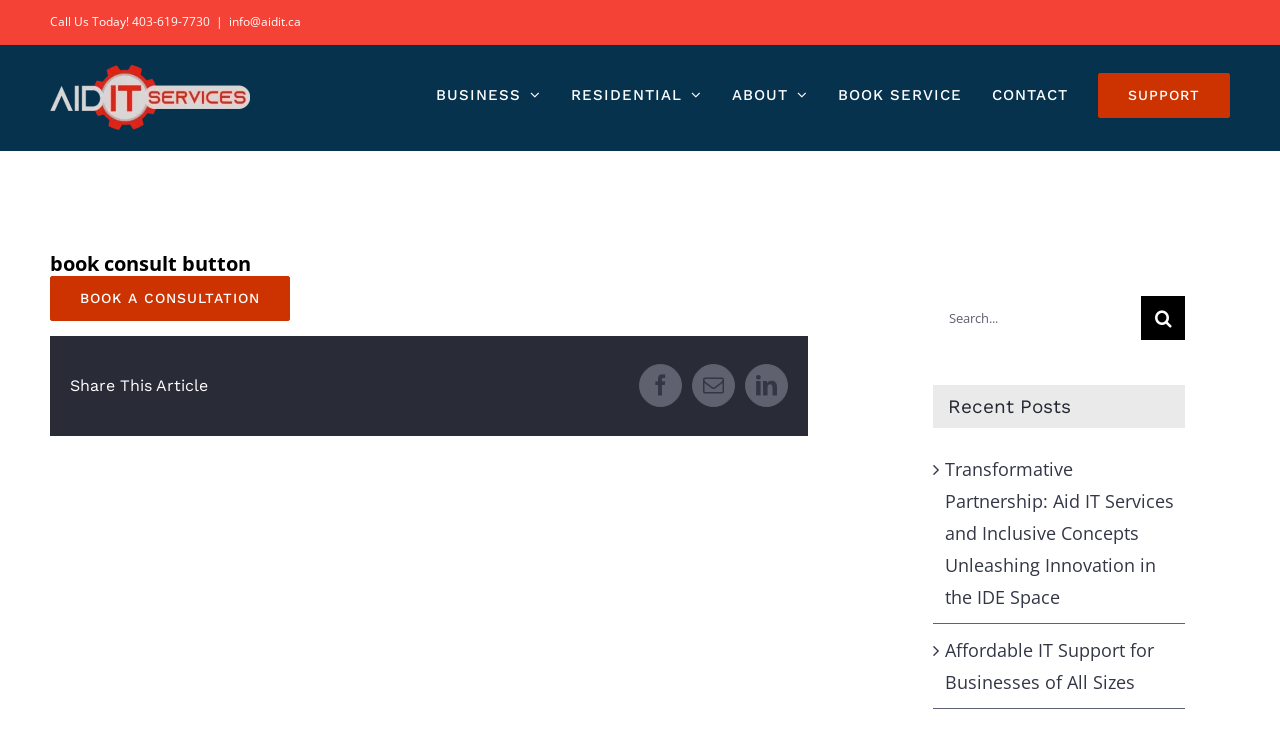

--- FILE ---
content_type: text/html; charset=UTF-8
request_url: https://aidit.ca/fusion_element/book-consult-button/
body_size: 14451
content:
<!DOCTYPE html>
<html class="avada-html-layout-wide avada-html-header-position-top" dir="ltr" lang="en-US"
	prefix="og: https://ogp.me/ns#"  prefix="og: http://ogp.me/ns# fb: http://ogp.me/ns/fb#">
<head>
<meta name="Generator" content="Drupal 8 (https://www.drupal.org)" />
<meta name="MobileOptimized" content="width" />
<meta name="HandheldFriendly" content="true" />

	<meta http-equiv="X-UA-Compatible" content="IE=edge" />
	<meta http-equiv="Content-Type" content="text/html; charset=utf-8"/>
	<meta name="viewport" content="width=device-width, initial-scale=1" />
	<title>book consult button &#8211; Aid IT Services</title>
	<style>img:is([sizes="auto" i], [sizes^="auto," i]) { contain-intrinsic-size: 3000px 1500px }</style>
	
		
		<meta name="robots" content="max-image-preview:large" />
		<link rel="canonical" href="https://aidit.ca/fusion_element/book-consult-button/" />
		
		<meta property="og:locale" content="en_US" />
		<meta property="og:site_name" content="Aid IT Services | Calgary Mobile IT and Tech Services" />
		<meta property="og:type" content="article" />
		<meta property="og:url" content="https://aidit.ca/fusion_element/book-consult-button/" />
		<meta property="article:published_time" content="2023-09-17T20:38:07+00:00" />
		<meta property="article:modified_time" content="2023-09-17T20:38:07+00:00" />
		<meta property="article:publisher" content="https://www.facebook.com/aidit.ca" />
		<meta name="twitter:card" content="summary_large_image" />
		<script type="application/ld+json" class="aioseo-schema">
			{"@context":"https:\/\/schema.org","@graph":[{"@type":"BreadcrumbList","@id":"https:\/\/aidit.ca\/fusion_element\/book-consult-button\/#breadcrumblist","itemListElement":[{"@type":"ListItem","@id":"https:\/\/aidit.ca\/#listItem","position":1,"item":{"@type":"WebPage","@id":"https:\/\/aidit.ca\/","name":"Home","description":"Aid IT provides complete IT solutions in Calgary \u2014 managed services, cybersecurity, cloud, websites, and AI support to future-proof your business.","url":"https:\/\/aidit.ca\/"},"nextItem":"https:\/\/aidit.ca\/fusion_element\/book-consult-button\/#listItem"},{"@type":"ListItem","@id":"https:\/\/aidit.ca\/fusion_element\/book-consult-button\/#listItem","position":2,"item":{"@type":"WebPage","@id":"https:\/\/aidit.ca\/fusion_element\/book-consult-button\/","name":"book consult button","url":"https:\/\/aidit.ca\/fusion_element\/book-consult-button\/"},"previousItem":"https:\/\/aidit.ca\/#listItem"}]},{"@type":"Organization","@id":"https:\/\/aidit.ca\/#organization","name":"Aid IT Services","url":"https:\/\/aidit.ca\/","logo":{"@type":"ImageObject","url":"https:\/\/aidit.ca\/storage\/2022\/01\/Asset-2.png","@id":"https:\/\/aidit.ca\/#organizationLogo","width":102,"height":33,"caption":"logo small"},"image":{"@id":"https:\/\/aidit.ca\/#organizationLogo"},"sameAs":["https:\/\/www.facebook.com\/aidit.ca"],"contactPoint":{"@type":"ContactPoint","telephone":"+14036197730","contactType":"Customer Support"}},{"@type":"Person","@id":"https:\/\/aidit.ca\/writer\/szabi\/#author","url":"https:\/\/aidit.ca\/writer\/szabi\/","name":"Sam P.","image":{"@type":"ImageObject","@id":"https:\/\/aidit.ca\/fusion_element\/book-consult-button\/#authorImage","url":"https:\/\/secure.gravatar.com\/avatar\/e0c98929c83e03703b15f280509bf70725d9c0c7c6797e3d4b7c50522158d756?s=96&d=mm&r=g","width":96,"height":96,"caption":"Sam P."}},{"@type":"WebPage","@id":"https:\/\/aidit.ca\/fusion_element\/book-consult-button\/#webpage","url":"https:\/\/aidit.ca\/fusion_element\/book-consult-button\/","inLanguage":"en-US","isPartOf":{"@id":"https:\/\/aidit.ca\/#website"},"breadcrumb":{"@id":"https:\/\/aidit.ca\/fusion_element\/book-consult-button\/#breadcrumblist"},"author":{"@id":"https:\/\/aidit.ca\/writer\/szabi\/#author"},"creator":{"@id":"https:\/\/aidit.ca\/writer\/szabi\/#author"},"datePublished":"2023-09-17T20:38:07-06:00","dateModified":"2023-09-17T20:38:07-06:00"},{"@type":"WebSite","@id":"https:\/\/aidit.ca\/#website","url":"https:\/\/aidit.ca\/","name":"Aid IT Services","alternateName":"aid-it","description":"Calgary Mobile IT and Tech Services","inLanguage":"en-US","publisher":{"@id":"https:\/\/aidit.ca\/#organization"}}]}
		</script>
		

<link rel='dns-prefetch' href='//www.googletagmanager.com' />
<link rel="alternate" type="application/rss+xml" title="Aid IT Services &raquo; Feed" href="https://aidit.ca/feed/" />
<link rel="alternate" type="application/rss+xml" title="Aid IT Services &raquo; Comments Feed" href="https://aidit.ca/comments/feed/" />
					<link rel="shortcut icon" href="https://aidit.ca/storage/2020/09/Logo_gear_IT-only.png" type="image/x-icon" />
		
		
		
				
		<meta property="og:title" content="book consult button"/>
		<meta property="og:type" content="article"/>
		<meta property="og:url" content="https://aidit.ca/fusion_element/book-consult-button/"/>
		<meta property="og:site_name" content="Aid IT Services"/>
		<meta property="og:description" content="Book A Consultation"/>

									<meta property="og:image" content="https://aidit.ca/storage/2020/09/ITSERVICES2-1-200x65.png"/>
							<script type="text/javascript">
/* <![CDATA[ */
window._wpemojiSettings = {"baseUrl":"https:\/\/s.w.org\/images\/core\/emoji\/16.0.1\/72x72\/","ext":".png","svgUrl":"https:\/\/s.w.org\/images\/core\/emoji\/16.0.1\/svg\/","svgExt":".svg","source":{"concatemoji":"https:\/\/aidit.ca\/lib\/js\/wp-emoji-release.min.js"}};
/*! This file is auto-generated */
!function(s,n){var o,i,e;function c(e){try{var t={supportTests:e,timestamp:(new Date).valueOf()};sessionStorage.setItem(o,JSON.stringify(t))}catch(e){}}function p(e,t,n){e.clearRect(0,0,e.canvas.width,e.canvas.height),e.fillText(t,0,0);var t=new Uint32Array(e.getImageData(0,0,e.canvas.width,e.canvas.height).data),a=(e.clearRect(0,0,e.canvas.width,e.canvas.height),e.fillText(n,0,0),new Uint32Array(e.getImageData(0,0,e.canvas.width,e.canvas.height).data));return t.every(function(e,t){return e===a[t]})}function u(e,t){e.clearRect(0,0,e.canvas.width,e.canvas.height),e.fillText(t,0,0);for(var n=e.getImageData(16,16,1,1),a=0;a<n.data.length;a++)if(0!==n.data[a])return!1;return!0}function f(e,t,n,a){switch(t){case"flag":return n(e,"\ud83c\udff3\ufe0f\u200d\u26a7\ufe0f","\ud83c\udff3\ufe0f\u200b\u26a7\ufe0f")?!1:!n(e,"\ud83c\udde8\ud83c\uddf6","\ud83c\udde8\u200b\ud83c\uddf6")&&!n(e,"\ud83c\udff4\udb40\udc67\udb40\udc62\udb40\udc65\udb40\udc6e\udb40\udc67\udb40\udc7f","\ud83c\udff4\u200b\udb40\udc67\u200b\udb40\udc62\u200b\udb40\udc65\u200b\udb40\udc6e\u200b\udb40\udc67\u200b\udb40\udc7f");case"emoji":return!a(e,"\ud83e\udedf")}return!1}function g(e,t,n,a){var r="undefined"!=typeof WorkerGlobalScope&&self instanceof WorkerGlobalScope?new OffscreenCanvas(300,150):s.createElement("canvas"),o=r.getContext("2d",{willReadFrequently:!0}),i=(o.textBaseline="top",o.font="600 32px Arial",{});return e.forEach(function(e){i[e]=t(o,e,n,a)}),i}function t(e){var t=s.createElement("script");t.src=e,t.defer=!0,s.head.appendChild(t)}"undefined"!=typeof Promise&&(o="wpEmojiSettingsSupports",i=["flag","emoji"],n.supports={everything:!0,everythingExceptFlag:!0},e=new Promise(function(e){s.addEventListener("DOMContentLoaded",e,{once:!0})}),new Promise(function(t){var n=function(){try{var e=JSON.parse(sessionStorage.getItem(o));if("object"==typeof e&&"number"==typeof e.timestamp&&(new Date).valueOf()<e.timestamp+604800&&"object"==typeof e.supportTests)return e.supportTests}catch(e){}return null}();if(!n){if("undefined"!=typeof Worker&&"undefined"!=typeof OffscreenCanvas&&"undefined"!=typeof URL&&URL.createObjectURL&&"undefined"!=typeof Blob)try{var e="postMessage("+g.toString()+"("+[JSON.stringify(i),f.toString(),p.toString(),u.toString()].join(",")+"));",a=new Blob([e],{type:"text/javascript"}),r=new Worker(URL.createObjectURL(a),{name:"wpTestEmojiSupports"});return void(r.onmessage=function(e){c(n=e.data),r.terminate(),t(n)})}catch(e){}c(n=g(i,f,p,u))}t(n)}).then(function(e){for(var t in e)n.supports[t]=e[t],n.supports.everything=n.supports.everything&&n.supports[t],"flag"!==t&&(n.supports.everythingExceptFlag=n.supports.everythingExceptFlag&&n.supports[t]);n.supports.everythingExceptFlag=n.supports.everythingExceptFlag&&!n.supports.flag,n.DOMReady=!1,n.readyCallback=function(){n.DOMReady=!0}}).then(function(){return e}).then(function(){var e;n.supports.everything||(n.readyCallback(),(e=n.source||{}).concatemoji?t(e.concatemoji):e.wpemoji&&e.twemoji&&(t(e.twemoji),t(e.wpemoji)))}))}((window,document),window._wpemojiSettings);
/* ]]> */
</script>
<link rel='stylesheet' id='formidable-css' href='https://aidit.ca/modules/61534cff16/css/formidableforms.css' type='text/css' media='all' />
<style id='wp-emoji-styles-inline-css' type='text/css'>

	img.wp-smiley, img.emoji {
		display: inline !important;
		border: none !important;
		box-shadow: none !important;
		height: 1em !important;
		width: 1em !important;
		margin: 0 0.07em !important;
		vertical-align: -0.1em !important;
		background: none !important;
		padding: 0 !important;
	}
</style>
<link rel='stylesheet' id='bookly-ladda.min.css-css' href='https://aidit.ca/modules/904c1d0365/frontend/resources/css/ladda.min.css' type='text/css' media='all' />
<link rel='stylesheet' id='bookly-picker.classic.css-css' href='https://aidit.ca/modules/904c1d0365/frontend/resources/css/picker.classic.css' type='text/css' media='all' />
<link rel='stylesheet' id='bookly-picker.classic.date.css-css' href='https://aidit.ca/modules/904c1d0365/frontend/resources/css/picker.classic.date.css' type='text/css' media='all' />
<link rel='stylesheet' id='bookly-intlTelInput.css-css' href='https://aidit.ca/modules/904c1d0365/frontend/resources/css/intlTelInput.css' type='text/css' media='all' />
<link rel='stylesheet' id='bookly-bookly-main.css-css' href='https://aidit.ca/modules/904c1d0365/frontend/resources/css/bookly-main.css' type='text/css' media='all' />
<link rel='stylesheet' id='bookly-customer-profile.css-css' href='https://aidit.ca/modules/d316bc715f/frontend/modules/customer_profile/resources/css/customer-profile.css' type='text/css' media='all' />
<link rel='stylesheet' id='child-style-css' href='https://aidit.ca/views/0cbe15caf4/design.css' type='text/css' media='all' />
<link rel='stylesheet' id='fusion-dynamic-css-css' href='https://aidit.ca/storage/fusion-styles/41f1099ecd052010f5d0ceaa112394bf.min.css' type='text/css' media='all' />
<script type="text/javascript" src="https://aidit.ca/lib/js/jquery/jquery.min.js" id="jquery-core-js"></script>
<script type="text/javascript" id="bookly-spin.min.js-js-extra">
/* <![CDATA[ */
var BooklyL10nGlobal = {"csrf_token":"c0c9df36b4","addons":["pro"]};
/* ]]> */
</script>
<script type="text/javascript" src="https://aidit.ca/modules/904c1d0365/frontend/resources/js/spin.min.js" id="bookly-spin.min.js-js"></script>
<script type="text/javascript" src="https://aidit.ca/modules/904c1d0365/frontend/resources/js/ladda.min.js" id="bookly-ladda.min.js-js"></script>
<script type="text/javascript" src="https://aidit.ca/modules/904c1d0365/frontend/resources/js/hammer.min.js" id="bookly-hammer.min.js-js"></script>
<script type="text/javascript" src="https://aidit.ca/modules/904c1d0365/frontend/resources/js/jquery.hammer.min.js" id="bookly-jquery.hammer.min.js-js"></script>
<script type="text/javascript" src="https://aidit.ca/modules/904c1d0365/frontend/resources/js/picker.js" id="bookly-picker.js-js"></script>
<script type="text/javascript" src="https://aidit.ca/modules/904c1d0365/frontend/resources/js/picker.date.js" id="bookly-picker.date.js-js"></script>
<script type="text/javascript" id="bookly-bookly.min.js-js-extra">
/* <![CDATA[ */
var BooklyL10n = {"ajaxurl":"https:\/\/aidit.ca\/wp-admin\/admin-ajax.php","csrf_token":"c0c9df36b4","today":"Today","months":["January","February","March","April","May","June","July","August","September","October","November","December"],"days":["Sunday","Monday","Tuesday","Wednesday","Thursday","Friday","Saturday"],"daysShort":["Sun","Mon","Tue","Wed","Thu","Fri","Sat"],"monthsShort":["Jan","Feb","Mar","Apr","May","Jun","Jul","Aug","Sep","Oct","Nov","Dec"],"nextMonth":"Next month","prevMonth":"Previous month","show_more":"Show more"};
/* ]]> */
</script>
<script type="text/javascript" src="https://aidit.ca/modules/904c1d0365/frontend/resources/js/bookly.min.js" id="bookly-bookly.min.js-js"></script>
<script type="text/javascript" src="https://aidit.ca/modules/904c1d0365/frontend/resources/js/intlTelInput.min.js" id="bookly-intlTelInput.min.js-js"></script>
<script type="text/javascript" id="bookly-customer-profile.js-js-extra">
/* <![CDATA[ */
var BooklyCustomerProfileL10n = {"csrf_token":"c0c9df36b4","show_more":"Show more"};
/* ]]> */
</script>
<script type="text/javascript" src="https://aidit.ca/modules/d316bc715f/frontend/modules/customer_profile/resources/js/customer-profile.js" id="bookly-customer-profile.js-js"></script>




<script type="text/javascript" src="https://www.googletagmanager.com/gtag/js?id=G-2NFQE9QPER" id="google_gtagjs-js" async></script>
<script type="text/javascript" id="google_gtagjs-js-after">
/* <![CDATA[ */
window.dataLayer = window.dataLayer || [];function gtag(){dataLayer.push(arguments);}
gtag("set","linker",{"domains":["aidit.ca"]});
gtag("js", new Date());
gtag("set", "developer_id.dZTNiMT", true);
gtag("config", "G-2NFQE9QPER");
 window._googlesitekit = window._googlesitekit || {}; window._googlesitekit.throttledEvents = []; window._googlesitekit.gtagEvent = (name, data) => { var key = JSON.stringify( { name, data } ); if ( !! window._googlesitekit.throttledEvents[ key ] ) { return; } window._googlesitekit.throttledEvents[ key ] = true; setTimeout( () => { delete window._googlesitekit.throttledEvents[ key ]; }, 5 ); gtag( "event", name, { ...data, event_source: "site-kit" } ); } 
/* ]]> */
</script>



<script async src="https://www.googletagmanager.com/gtag/js?id=UA-150937476-1"></script>
<script>
  window.dataLayer = window.dataLayer || [];
  function gtag(){dataLayer.push(arguments);}
  gtag('js', new Date());

  gtag('config', 'UA-150937476-1');
</script>

<script async src="https://www.googletagmanager.com/gtag/js?id=AW-694611906"></script>
<script>
  window.dataLayer = window.dataLayer || [];
  function gtag(){dataLayer.push(arguments);}
  gtag('js', new Date());

  gtag('config', 'AW-694611906');
</script><script type="text/javascript">document.documentElement.className += " js";</script>
<style type="text/css" id="css-fb-visibility">@media screen and (max-width: 640px){.fusion-no-small-visibility{display:none !important;}body .sm-text-align-center{text-align:center !important;}body .sm-text-align-left{text-align:left !important;}body .sm-text-align-right{text-align:right !important;}body .sm-flex-align-center{justify-content:center !important;}body .sm-flex-align-flex-start{justify-content:flex-start !important;}body .sm-flex-align-flex-end{justify-content:flex-end !important;}body .sm-mx-auto{margin-left:auto !important;margin-right:auto !important;}body .sm-ml-auto{margin-left:auto !important;}body .sm-mr-auto{margin-right:auto !important;}body .fusion-absolute-position-small{position:absolute;top:auto;width:100%;}.awb-sticky.awb-sticky-small{ position: sticky; top: var(--awb-sticky-offset,0); }}@media screen and (min-width: 641px) and (max-width: 1000px){.fusion-no-medium-visibility{display:none !important;}body .md-text-align-center{text-align:center !important;}body .md-text-align-left{text-align:left !important;}body .md-text-align-right{text-align:right !important;}body .md-flex-align-center{justify-content:center !important;}body .md-flex-align-flex-start{justify-content:flex-start !important;}body .md-flex-align-flex-end{justify-content:flex-end !important;}body .md-mx-auto{margin-left:auto !important;margin-right:auto !important;}body .md-ml-auto{margin-left:auto !important;}body .md-mr-auto{margin-right:auto !important;}body .fusion-absolute-position-medium{position:absolute;top:auto;width:100%;}.awb-sticky.awb-sticky-medium{ position: sticky; top: var(--awb-sticky-offset,0); }}@media screen and (min-width: 1001px){.fusion-no-large-visibility{display:none !important;}body .lg-text-align-center{text-align:center !important;}body .lg-text-align-left{text-align:left !important;}body .lg-text-align-right{text-align:right !important;}body .lg-flex-align-center{justify-content:center !important;}body .lg-flex-align-flex-start{justify-content:flex-start !important;}body .lg-flex-align-flex-end{justify-content:flex-end !important;}body .lg-mx-auto{margin-left:auto !important;margin-right:auto !important;}body .lg-ml-auto{margin-left:auto !important;}body .lg-mr-auto{margin-right:auto !important;}body .fusion-absolute-position-large{position:absolute;top:auto;width:100%;}.awb-sticky.awb-sticky-large{ position: sticky; top: var(--awb-sticky-offset,0); }}</style>		<script type="text/javascript">
			var doc = document.documentElement;
			doc.setAttribute( 'data-useragent', navigator.userAgent );
		</script>
		
	</head>

<body class="wp-singular fusion_element-template-default single single-fusion_element postid-26616 wp-theme-Avada wp-child-theme-Avada-Child-Theme has-sidebar fusion-image-hovers fusion-pagination-sizing fusion-button_type-flat fusion-button_span-yes fusion-button_gradient-linear avada-image-rollover-circle-yes avada-image-rollover-yes avada-image-rollover-direction-fade fusion-body ltr fusion-sticky-header no-mobile-slidingbar fusion-disable-outline fusion-sub-menu-fade mobile-logo-pos-left layout-wide-mode avada-has-boxed-modal-shadow-none layout-scroll-offset-full avada-has-zero-margin-offset-top fusion-top-header menu-text-align-center mobile-menu-design-modern fusion-show-pagination-text fusion-header-layout-v3 avada-responsive avada-footer-fx-none avada-menu-highlight-style-textcolor fusion-search-form-classic fusion-main-menu-search-dropdown fusion-avatar-square avada-sticky-shrinkage avada-dropdown-styles avada-blog-layout-medium avada-blog-archive-layout-medium alternate avada-header-shadow-no avada-menu-icon-position-left avada-has-megamenu-shadow fusion-has-main-nav-icon-circle avada-has-pagetitle-bg-full avada-has-100-footer avada-has-breadcrumb-mobile-hidden avada-has-titlebar-hide avada-header-border-color-full-transparent avada-has-transparent-timeline_color avada-has-pagination-padding avada-flyout-menu-direction-fade avada-ec-views-v1" data-awb-post-id="26616">
	<script defer src='https://static.cloudflareinsights.com/beacon.min.js' data-cf-beacon='{"token": "96ef302025174ecd9494ea28f79202c9"}'></script>	<a class="skip-link screen-reader-text" href="#content">Skip to content</a>

	<div id="boxed-wrapper">
		
		<div id="wrapper" class="fusion-wrapper">
			<div id="home" style="position:relative;top:-1px;"></div>
							
					
			<header class="fusion-header-wrapper">
				<div class="fusion-header-v3 fusion-logo-alignment fusion-logo-left fusion-sticky-menu-1 fusion-sticky-logo- fusion-mobile-logo-1  fusion-mobile-menu-design-modern">
					
<div class="fusion-secondary-header">
	<div class="fusion-row">
					<div class="fusion-alignleft">
				<div class="fusion-contact-info"><span class="fusion-contact-info-phone-number">Call Us Today! <a href='tel://+14036197730'>403-619-7730</a></span><span class="fusion-header-separator">|</span><span class="fusion-contact-info-email-address"><a href="/cdn-cgi/l/email-protection#147d32372525242f727b323722202f7532372524212f32372524242f7d603a32372d2d2f75">i&#110;fo&#64;a&#105;&#100;it.&#99;a</a></span></div>			</div>
					</div>
</div>
<div class="fusion-header-sticky-height"></div>
<div class="fusion-header">
	<div class="fusion-row">
					<div class="fusion-logo" data-margin-top="20px" data-margin-bottom="20px" data-margin-left="0px" data-margin-right="0px">
			<a class="fusion-logo-link"  href="https://aidit.ca/" >

						
			<img src="https://aidit.ca/storage/2020/09/ITSERVICES2-1-200x65.png" srcset="https://aidit.ca/storage/2020/09/ITSERVICES2-1-200x65.png 1x, https://aidit.ca/storage/2020/09/ITSERVICES2-1.png 2x" width="200" height="65" style="max-height:65px;height:auto;" alt="Aid IT Services Logo" data-retina_logo_url="https://aidit.ca/storage/2020/09/ITSERVICES2-1.png" class="fusion-standard-logo" />

											
				<img src="https://aidit.ca/storage/2020/09/Logo_CC2019-new-27-200x120.png" srcset="https://aidit.ca/storage/2020/09/Logo_CC2019-new-27-200x120.png 1x, https://aidit.ca/storage/2020/09/ITSERVICES2-1-300x97.png 2x" width="200" height="120" style="max-height:120px;height:auto;" alt="Aid IT Services Logo" data-retina_logo_url="https://aidit.ca/storage/2020/09/ITSERVICES2-1-300x97.png" class="fusion-mobile-logo" />
			
					</a>
		</div>		<nav class="fusion-main-menu" aria-label="Main Menu"><ul id="menu-aid-it-main-menu" class="fusion-menu"><li  id="menu-item-25573"  class="menu-item menu-item-type-post_type menu-item-object-page menu-item-has-children menu-item-25573 fusion-dropdown-menu"  data-item-id="25573"><a  href="https://aidit.ca/business-it-solutions/" class="fusion-textcolor-highlight"><span class="menu-text">BUSINESS</span> <span class="fusion-caret"><i class="fusion-dropdown-indicator" aria-hidden="true"></i></span></a><ul class="sub-menu"><li  id="menu-item-26107"  class="menu-item menu-item-type-post_type menu-item-object-page menu-item-26107 fusion-dropdown-submenu" ><a  href="https://aidit.ca/business-it-solutions/managed-it/" class="fusion-textcolor-highlight"><span>Managed IT Services</span></a></li><li  id="menu-item-26105"  class="menu-item menu-item-type-post_type menu-item-object-page menu-item-26105 fusion-dropdown-submenu" ><a  href="https://aidit.ca/business-it-solutions/it-services/" class="fusion-textcolor-highlight"><span>IT Services</span></a></li><li  id="menu-item-26106"  class="menu-item menu-item-type-post_type menu-item-object-page menu-item-26106 fusion-dropdown-submenu" ><a  href="https://aidit.ca/business-it-solutions/it-support/" class="fusion-textcolor-highlight"><span>IT Support</span></a></li><li  id="menu-item-26104"  class="menu-item menu-item-type-post_type menu-item-object-page menu-item-26104 fusion-dropdown-submenu" ><a  href="https://aidit.ca/business-it-solutions/it-procurement/" class="fusion-textcolor-highlight"><span>IT Procurement</span></a></li><li  id="menu-item-26103"  class="menu-item menu-item-type-post_type menu-item-object-page menu-item-26103 fusion-dropdown-submenu" ><a  href="https://aidit.ca/business-it-solutions/it-hardware-installations/" class="fusion-textcolor-highlight"><span>IT Hardware Intsallations</span></a></li><li  id="menu-item-26108"  class="menu-item menu-item-type-post_type menu-item-object-page menu-item-26108 fusion-dropdown-submenu" ><a  href="https://aidit.ca/business-it-solutions/network-install/" class="fusion-textcolor-highlight"><span>Network Installation</span></a></li><li  id="menu-item-26101"  class="menu-item menu-item-type-post_type menu-item-object-page menu-item-26101 fusion-dropdown-submenu" ><a  href="https://aidit.ca/business-it-solutions/data-destruction/" class="fusion-textcolor-highlight"><span>Data Destruction</span></a></li><li  id="menu-item-26100"  class="menu-item menu-item-type-post_type menu-item-object-page menu-item-26100 fusion-dropdown-submenu" ><a  href="https://aidit.ca/business-it-solutions/cybersecurity/" class="fusion-textcolor-highlight"><span>Cybersecurity Solutions</span></a></li><li  id="menu-item-25571"  class="menu-item menu-item-type-post_type menu-item-object-page menu-item-25571 fusion-dropdown-submenu" ><a  href="https://aidit.ca/business-it-solutions/webdesign/" class="fusion-textcolor-highlight"><span>Web Services</span></a></li><li  id="menu-item-26133"  class="menu-item menu-item-type-post_type menu-item-object-page menu-item-26133 fusion-dropdown-submenu" ><a  href="https://aidit.ca/business-it-solutions/office-365/" class="fusion-textcolor-highlight"><span>Office 365 Support</span></a></li><li  id="menu-item-26255"  class="menu-item menu-item-type-post_type menu-item-object-page menu-item-26255 fusion-dropdown-submenu" ><a  href="https://aidit.ca/business-it-solutions/email-migration/" class="fusion-textcolor-highlight"><span>Email Migration Services</span></a></li></ul></li><li  id="menu-item-26109"  class="menu-item menu-item-type-post_type menu-item-object-page menu-item-has-children menu-item-26109 fusion-dropdown-menu"  data-item-id="26109"><a  href="https://aidit.ca/residential-services/" class="fusion-textcolor-highlight"><span class="menu-text">RESIDENTIAL</span> <span class="fusion-caret"><i class="fusion-dropdown-indicator" aria-hidden="true"></i></span></a><ul class="sub-menu"><li  id="menu-item-26110"  class="menu-item menu-item-type-post_type menu-item-object-page menu-item-26110 fusion-dropdown-submenu" ><a  href="https://aidit.ca/residential-services/computer-device-setup/" class="fusion-textcolor-highlight"><span>Computer &#038; Device Setup</span></a></li><li  id="menu-item-26120"  class="menu-item menu-item-type-post_type menu-item-object-page menu-item-26120 fusion-dropdown-submenu" ><a  href="https://aidit.ca/residential-services/software-support/" class="fusion-textcolor-highlight"><span>Software Support</span></a></li><li  id="menu-item-26111"  class="menu-item menu-item-type-post_type menu-item-object-page menu-item-26111 fusion-dropdown-submenu" ><a  href="https://aidit.ca/residential-services/computer-repair/" class="fusion-textcolor-highlight"><span>Computer Repair</span></a></li><li  id="menu-item-26122"  class="menu-item menu-item-type-post_type menu-item-object-page menu-item-26122 fusion-dropdown-submenu" ><a  href="https://aidit.ca/residential-services/virus-malware-removal/" class="fusion-textcolor-highlight"><span>Virus &#038; Malware Removal</span></a></li><li  id="menu-item-26117"  class="menu-item menu-item-type-post_type menu-item-object-page menu-item-26117 fusion-dropdown-submenu" ><a  href="https://aidit.ca/residential-services/mac-repair/" class="fusion-textcolor-highlight"><span>Mac Repair</span></a></li><li  id="menu-item-26118"  class="menu-item menu-item-type-post_type menu-item-object-page menu-item-26118 fusion-dropdown-submenu" ><a  href="https://aidit.ca/residential-services/printer-repair/" class="fusion-textcolor-highlight"><span>Printer Repair</span></a></li><li  id="menu-item-26113"  class="menu-item menu-item-type-post_type menu-item-object-page menu-item-26113 fusion-dropdown-submenu" ><a  href="https://aidit.ca/residential-services/computer-upgrades/" class="fusion-textcolor-highlight"><span>Computer Upgrades</span></a></li><li  id="menu-item-26123"  class="menu-item menu-item-type-post_type menu-item-object-page menu-item-26123 fusion-dropdown-submenu" ><a  href="https://aidit.ca/residential-services/wireless-networking/" class="fusion-textcolor-highlight"><span>Wireless Networking</span></a></li><li  id="menu-item-26112"  class="menu-item menu-item-type-post_type menu-item-object-page menu-item-26112 fusion-dropdown-submenu" ><a  href="https://aidit.ca/residential-services/computer-security/" class="fusion-textcolor-highlight"><span>Computer Security</span></a></li><li  id="menu-item-26114"  class="menu-item menu-item-type-post_type menu-item-object-page menu-item-26114 fusion-dropdown-submenu" ><a  href="https://aidit.ca/residential-services/data-backup-transfer/" class="fusion-textcolor-highlight"><span>Data Backup &#038; Transfer</span></a></li><li  id="menu-item-26115"  class="menu-item menu-item-type-post_type menu-item-object-page menu-item-26115 fusion-dropdown-submenu" ><a  href="https://aidit.ca/residential-services/email-social-support/" class="fusion-textcolor-highlight"><span>Email &#038; Social Support</span></a></li><li  id="menu-item-26121"  class="menu-item menu-item-type-post_type menu-item-object-page menu-item-26121 fusion-dropdown-submenu" ><a  href="https://aidit.ca/residential-services/tablet-smatphone-support/" class="fusion-textcolor-highlight"><span>Tablet &#038; Smartphone Support</span></a></li><li  id="menu-item-26116"  class="menu-item menu-item-type-post_type menu-item-object-page menu-item-26116 fusion-dropdown-submenu" ><a  href="https://aidit.ca/residential-services/home-entertainment-support/" class="fusion-textcolor-highlight"><span>Home Entertainment Support</span></a></li><li  id="menu-item-26119"  class="menu-item menu-item-type-post_type menu-item-object-page menu-item-26119 fusion-dropdown-submenu" ><a  href="https://aidit.ca/residential-services/smart-home-support/" class="fusion-textcolor-highlight"><span>Smart Home Support</span></a></li></ul></li><li  id="menu-item-19"  class="menu-item menu-item-type-post_type menu-item-object-page menu-item-has-children menu-item-19 fusion-dropdown-menu"  data-item-id="19"><a  href="https://aidit.ca/about/" class="fusion-textcolor-highlight"><span class="menu-text">ABOUT</span> <span class="fusion-caret"><i class="fusion-dropdown-indicator" aria-hidden="true"></i></span></a><ul class="sub-menu"><li  id="menu-item-17648"  class="menu-item menu-item-type-custom menu-item-object-custom menu-item-17648 fusion-dropdown-submenu" ><a  href="https://aidit.ca/about/#testimonials" class="fusion-textcolor-highlight"><span>TESTIMONIALS</span></a></li><li  id="menu-item-25687"  class="menu-item menu-item-type-post_type menu-item-object-page current_page_parent menu-item-25687 fusion-dropdown-submenu" ><a  href="https://aidit.ca/blog/" class="fusion-textcolor-highlight"><span>NEWS</span></a></li></ul></li><li  id="menu-item-2021"  class="menu-item menu-item-type-custom menu-item-object-custom menu-item-2021"  data-item-id="2021"><a  href="https://aidit.ca/booking" class="fusion-textcolor-highlight"><span class="menu-text">BOOK SERVICE</span></a></li><li  id="menu-item-21"  class="menu-item menu-item-type-post_type menu-item-object-page menu-item-21"  data-item-id="21"><a  href="https://aidit.ca/contact/" class="fusion-textcolor-highlight"><span class="menu-text">CONTACT</span></a></li><li  id="menu-item-26688"  class="menu-item menu-item-type-post_type menu-item-object-page menu-item-26688 fusion-menu-item-button"  data-item-id="26688"><a  href="https://aidit.ca/support/" class="fusion-textcolor-highlight"><span class="menu-text fusion-button button-default button-large">SUPPORT</span></a></li></ul></nav><nav class="fusion-main-menu fusion-sticky-menu" aria-label="Main Menu Sticky"><ul id="menu-aid-it-main-menu-1" class="fusion-menu"><li   class="menu-item menu-item-type-post_type menu-item-object-page menu-item-has-children menu-item-25573 fusion-dropdown-menu"  data-item-id="25573"><a  href="https://aidit.ca/business-it-solutions/" class="fusion-textcolor-highlight"><span class="menu-text">BUSINESS</span> <span class="fusion-caret"><i class="fusion-dropdown-indicator" aria-hidden="true"></i></span></a><ul class="sub-menu"><li   class="menu-item menu-item-type-post_type menu-item-object-page menu-item-26107 fusion-dropdown-submenu" ><a  href="https://aidit.ca/business-it-solutions/managed-it/" class="fusion-textcolor-highlight"><span>Managed IT Services</span></a></li><li   class="menu-item menu-item-type-post_type menu-item-object-page menu-item-26105 fusion-dropdown-submenu" ><a  href="https://aidit.ca/business-it-solutions/it-services/" class="fusion-textcolor-highlight"><span>IT Services</span></a></li><li   class="menu-item menu-item-type-post_type menu-item-object-page menu-item-26106 fusion-dropdown-submenu" ><a  href="https://aidit.ca/business-it-solutions/it-support/" class="fusion-textcolor-highlight"><span>IT Support</span></a></li><li   class="menu-item menu-item-type-post_type menu-item-object-page menu-item-26104 fusion-dropdown-submenu" ><a  href="https://aidit.ca/business-it-solutions/it-procurement/" class="fusion-textcolor-highlight"><span>IT Procurement</span></a></li><li   class="menu-item menu-item-type-post_type menu-item-object-page menu-item-26103 fusion-dropdown-submenu" ><a  href="https://aidit.ca/business-it-solutions/it-hardware-installations/" class="fusion-textcolor-highlight"><span>IT Hardware Intsallations</span></a></li><li   class="menu-item menu-item-type-post_type menu-item-object-page menu-item-26108 fusion-dropdown-submenu" ><a  href="https://aidit.ca/business-it-solutions/network-install/" class="fusion-textcolor-highlight"><span>Network Installation</span></a></li><li   class="menu-item menu-item-type-post_type menu-item-object-page menu-item-26101 fusion-dropdown-submenu" ><a  href="https://aidit.ca/business-it-solutions/data-destruction/" class="fusion-textcolor-highlight"><span>Data Destruction</span></a></li><li   class="menu-item menu-item-type-post_type menu-item-object-page menu-item-26100 fusion-dropdown-submenu" ><a  href="https://aidit.ca/business-it-solutions/cybersecurity/" class="fusion-textcolor-highlight"><span>Cybersecurity Solutions</span></a></li><li   class="menu-item menu-item-type-post_type menu-item-object-page menu-item-25571 fusion-dropdown-submenu" ><a  href="https://aidit.ca/business-it-solutions/webdesign/" class="fusion-textcolor-highlight"><span>Web Services</span></a></li><li   class="menu-item menu-item-type-post_type menu-item-object-page menu-item-26133 fusion-dropdown-submenu" ><a  href="https://aidit.ca/business-it-solutions/office-365/" class="fusion-textcolor-highlight"><span>Office 365 Support</span></a></li><li   class="menu-item menu-item-type-post_type menu-item-object-page menu-item-26255 fusion-dropdown-submenu" ><a  href="https://aidit.ca/business-it-solutions/email-migration/" class="fusion-textcolor-highlight"><span>Email Migration Services</span></a></li></ul></li><li   class="menu-item menu-item-type-post_type menu-item-object-page menu-item-has-children menu-item-26109 fusion-dropdown-menu"  data-item-id="26109"><a  href="https://aidit.ca/residential-services/" class="fusion-textcolor-highlight"><span class="menu-text">RESIDENTIAL</span> <span class="fusion-caret"><i class="fusion-dropdown-indicator" aria-hidden="true"></i></span></a><ul class="sub-menu"><li   class="menu-item menu-item-type-post_type menu-item-object-page menu-item-26110 fusion-dropdown-submenu" ><a  href="https://aidit.ca/residential-services/computer-device-setup/" class="fusion-textcolor-highlight"><span>Computer &#038; Device Setup</span></a></li><li   class="menu-item menu-item-type-post_type menu-item-object-page menu-item-26120 fusion-dropdown-submenu" ><a  href="https://aidit.ca/residential-services/software-support/" class="fusion-textcolor-highlight"><span>Software Support</span></a></li><li   class="menu-item menu-item-type-post_type menu-item-object-page menu-item-26111 fusion-dropdown-submenu" ><a  href="https://aidit.ca/residential-services/computer-repair/" class="fusion-textcolor-highlight"><span>Computer Repair</span></a></li><li   class="menu-item menu-item-type-post_type menu-item-object-page menu-item-26122 fusion-dropdown-submenu" ><a  href="https://aidit.ca/residential-services/virus-malware-removal/" class="fusion-textcolor-highlight"><span>Virus &#038; Malware Removal</span></a></li><li   class="menu-item menu-item-type-post_type menu-item-object-page menu-item-26117 fusion-dropdown-submenu" ><a  href="https://aidit.ca/residential-services/mac-repair/" class="fusion-textcolor-highlight"><span>Mac Repair</span></a></li><li   class="menu-item menu-item-type-post_type menu-item-object-page menu-item-26118 fusion-dropdown-submenu" ><a  href="https://aidit.ca/residential-services/printer-repair/" class="fusion-textcolor-highlight"><span>Printer Repair</span></a></li><li   class="menu-item menu-item-type-post_type menu-item-object-page menu-item-26113 fusion-dropdown-submenu" ><a  href="https://aidit.ca/residential-services/computer-upgrades/" class="fusion-textcolor-highlight"><span>Computer Upgrades</span></a></li><li   class="menu-item menu-item-type-post_type menu-item-object-page menu-item-26123 fusion-dropdown-submenu" ><a  href="https://aidit.ca/residential-services/wireless-networking/" class="fusion-textcolor-highlight"><span>Wireless Networking</span></a></li><li   class="menu-item menu-item-type-post_type menu-item-object-page menu-item-26112 fusion-dropdown-submenu" ><a  href="https://aidit.ca/residential-services/computer-security/" class="fusion-textcolor-highlight"><span>Computer Security</span></a></li><li   class="menu-item menu-item-type-post_type menu-item-object-page menu-item-26114 fusion-dropdown-submenu" ><a  href="https://aidit.ca/residential-services/data-backup-transfer/" class="fusion-textcolor-highlight"><span>Data Backup &#038; Transfer</span></a></li><li   class="menu-item menu-item-type-post_type menu-item-object-page menu-item-26115 fusion-dropdown-submenu" ><a  href="https://aidit.ca/residential-services/email-social-support/" class="fusion-textcolor-highlight"><span>Email &#038; Social Support</span></a></li><li   class="menu-item menu-item-type-post_type menu-item-object-page menu-item-26121 fusion-dropdown-submenu" ><a  href="https://aidit.ca/residential-services/tablet-smatphone-support/" class="fusion-textcolor-highlight"><span>Tablet &#038; Smartphone Support</span></a></li><li   class="menu-item menu-item-type-post_type menu-item-object-page menu-item-26116 fusion-dropdown-submenu" ><a  href="https://aidit.ca/residential-services/home-entertainment-support/" class="fusion-textcolor-highlight"><span>Home Entertainment Support</span></a></li><li   class="menu-item menu-item-type-post_type menu-item-object-page menu-item-26119 fusion-dropdown-submenu" ><a  href="https://aidit.ca/residential-services/smart-home-support/" class="fusion-textcolor-highlight"><span>Smart Home Support</span></a></li></ul></li><li   class="menu-item menu-item-type-post_type menu-item-object-page menu-item-has-children menu-item-19 fusion-dropdown-menu"  data-item-id="19"><a  href="https://aidit.ca/about/" class="fusion-textcolor-highlight"><span class="menu-text">ABOUT</span> <span class="fusion-caret"><i class="fusion-dropdown-indicator" aria-hidden="true"></i></span></a><ul class="sub-menu"><li   class="menu-item menu-item-type-custom menu-item-object-custom menu-item-17648 fusion-dropdown-submenu" ><a  href="https://aidit.ca/about/#testimonials" class="fusion-textcolor-highlight"><span>TESTIMONIALS</span></a></li><li   class="menu-item menu-item-type-post_type menu-item-object-page current_page_parent menu-item-25687 fusion-dropdown-submenu" ><a  href="https://aidit.ca/blog/" class="fusion-textcolor-highlight"><span>NEWS</span></a></li></ul></li><li   class="menu-item menu-item-type-custom menu-item-object-custom menu-item-2021"  data-item-id="2021"><a  href="https://aidit.ca/booking" class="fusion-textcolor-highlight"><span class="menu-text">BOOK SERVICE</span></a></li><li   class="menu-item menu-item-type-post_type menu-item-object-page menu-item-21"  data-item-id="21"><a  href="https://aidit.ca/contact/" class="fusion-textcolor-highlight"><span class="menu-text">CONTACT</span></a></li><li   class="menu-item menu-item-type-post_type menu-item-object-page menu-item-26688 fusion-menu-item-button"  data-item-id="26688"><a  href="https://aidit.ca/support/" class="fusion-textcolor-highlight"><span class="menu-text fusion-button button-default button-large">SUPPORT</span></a></li></ul></nav><div class="fusion-mobile-navigation"><ul id="menu-aid-it-main-menu-2" class="fusion-mobile-menu"><li   class="menu-item menu-item-type-post_type menu-item-object-page menu-item-has-children menu-item-25573 fusion-dropdown-menu"  data-item-id="25573"><a  href="https://aidit.ca/business-it-solutions/" class="fusion-textcolor-highlight"><span class="menu-text">BUSINESS</span> <span class="fusion-caret"><i class="fusion-dropdown-indicator" aria-hidden="true"></i></span></a><ul class="sub-menu"><li   class="menu-item menu-item-type-post_type menu-item-object-page menu-item-26107 fusion-dropdown-submenu" ><a  href="https://aidit.ca/business-it-solutions/managed-it/" class="fusion-textcolor-highlight"><span>Managed IT Services</span></a></li><li   class="menu-item menu-item-type-post_type menu-item-object-page menu-item-26105 fusion-dropdown-submenu" ><a  href="https://aidit.ca/business-it-solutions/it-services/" class="fusion-textcolor-highlight"><span>IT Services</span></a></li><li   class="menu-item menu-item-type-post_type menu-item-object-page menu-item-26106 fusion-dropdown-submenu" ><a  href="https://aidit.ca/business-it-solutions/it-support/" class="fusion-textcolor-highlight"><span>IT Support</span></a></li><li   class="menu-item menu-item-type-post_type menu-item-object-page menu-item-26104 fusion-dropdown-submenu" ><a  href="https://aidit.ca/business-it-solutions/it-procurement/" class="fusion-textcolor-highlight"><span>IT Procurement</span></a></li><li   class="menu-item menu-item-type-post_type menu-item-object-page menu-item-26103 fusion-dropdown-submenu" ><a  href="https://aidit.ca/business-it-solutions/it-hardware-installations/" class="fusion-textcolor-highlight"><span>IT Hardware Intsallations</span></a></li><li   class="menu-item menu-item-type-post_type menu-item-object-page menu-item-26108 fusion-dropdown-submenu" ><a  href="https://aidit.ca/business-it-solutions/network-install/" class="fusion-textcolor-highlight"><span>Network Installation</span></a></li><li   class="menu-item menu-item-type-post_type menu-item-object-page menu-item-26101 fusion-dropdown-submenu" ><a  href="https://aidit.ca/business-it-solutions/data-destruction/" class="fusion-textcolor-highlight"><span>Data Destruction</span></a></li><li   class="menu-item menu-item-type-post_type menu-item-object-page menu-item-26100 fusion-dropdown-submenu" ><a  href="https://aidit.ca/business-it-solutions/cybersecurity/" class="fusion-textcolor-highlight"><span>Cybersecurity Solutions</span></a></li><li   class="menu-item menu-item-type-post_type menu-item-object-page menu-item-25571 fusion-dropdown-submenu" ><a  href="https://aidit.ca/business-it-solutions/webdesign/" class="fusion-textcolor-highlight"><span>Web Services</span></a></li><li   class="menu-item menu-item-type-post_type menu-item-object-page menu-item-26133 fusion-dropdown-submenu" ><a  href="https://aidit.ca/business-it-solutions/office-365/" class="fusion-textcolor-highlight"><span>Office 365 Support</span></a></li><li   class="menu-item menu-item-type-post_type menu-item-object-page menu-item-26255 fusion-dropdown-submenu" ><a  href="https://aidit.ca/business-it-solutions/email-migration/" class="fusion-textcolor-highlight"><span>Email Migration Services</span></a></li></ul></li><li   class="menu-item menu-item-type-post_type menu-item-object-page menu-item-has-children menu-item-26109 fusion-dropdown-menu"  data-item-id="26109"><a  href="https://aidit.ca/residential-services/" class="fusion-textcolor-highlight"><span class="menu-text">RESIDENTIAL</span> <span class="fusion-caret"><i class="fusion-dropdown-indicator" aria-hidden="true"></i></span></a><ul class="sub-menu"><li   class="menu-item menu-item-type-post_type menu-item-object-page menu-item-26110 fusion-dropdown-submenu" ><a  href="https://aidit.ca/residential-services/computer-device-setup/" class="fusion-textcolor-highlight"><span>Computer &#038; Device Setup</span></a></li><li   class="menu-item menu-item-type-post_type menu-item-object-page menu-item-26120 fusion-dropdown-submenu" ><a  href="https://aidit.ca/residential-services/software-support/" class="fusion-textcolor-highlight"><span>Software Support</span></a></li><li   class="menu-item menu-item-type-post_type menu-item-object-page menu-item-26111 fusion-dropdown-submenu" ><a  href="https://aidit.ca/residential-services/computer-repair/" class="fusion-textcolor-highlight"><span>Computer Repair</span></a></li><li   class="menu-item menu-item-type-post_type menu-item-object-page menu-item-26122 fusion-dropdown-submenu" ><a  href="https://aidit.ca/residential-services/virus-malware-removal/" class="fusion-textcolor-highlight"><span>Virus &#038; Malware Removal</span></a></li><li   class="menu-item menu-item-type-post_type menu-item-object-page menu-item-26117 fusion-dropdown-submenu" ><a  href="https://aidit.ca/residential-services/mac-repair/" class="fusion-textcolor-highlight"><span>Mac Repair</span></a></li><li   class="menu-item menu-item-type-post_type menu-item-object-page menu-item-26118 fusion-dropdown-submenu" ><a  href="https://aidit.ca/residential-services/printer-repair/" class="fusion-textcolor-highlight"><span>Printer Repair</span></a></li><li   class="menu-item menu-item-type-post_type menu-item-object-page menu-item-26113 fusion-dropdown-submenu" ><a  href="https://aidit.ca/residential-services/computer-upgrades/" class="fusion-textcolor-highlight"><span>Computer Upgrades</span></a></li><li   class="menu-item menu-item-type-post_type menu-item-object-page menu-item-26123 fusion-dropdown-submenu" ><a  href="https://aidit.ca/residential-services/wireless-networking/" class="fusion-textcolor-highlight"><span>Wireless Networking</span></a></li><li   class="menu-item menu-item-type-post_type menu-item-object-page menu-item-26112 fusion-dropdown-submenu" ><a  href="https://aidit.ca/residential-services/computer-security/" class="fusion-textcolor-highlight"><span>Computer Security</span></a></li><li   class="menu-item menu-item-type-post_type menu-item-object-page menu-item-26114 fusion-dropdown-submenu" ><a  href="https://aidit.ca/residential-services/data-backup-transfer/" class="fusion-textcolor-highlight"><span>Data Backup &#038; Transfer</span></a></li><li   class="menu-item menu-item-type-post_type menu-item-object-page menu-item-26115 fusion-dropdown-submenu" ><a  href="https://aidit.ca/residential-services/email-social-support/" class="fusion-textcolor-highlight"><span>Email &#038; Social Support</span></a></li><li   class="menu-item menu-item-type-post_type menu-item-object-page menu-item-26121 fusion-dropdown-submenu" ><a  href="https://aidit.ca/residential-services/tablet-smatphone-support/" class="fusion-textcolor-highlight"><span>Tablet &#038; Smartphone Support</span></a></li><li   class="menu-item menu-item-type-post_type menu-item-object-page menu-item-26116 fusion-dropdown-submenu" ><a  href="https://aidit.ca/residential-services/home-entertainment-support/" class="fusion-textcolor-highlight"><span>Home Entertainment Support</span></a></li><li   class="menu-item menu-item-type-post_type menu-item-object-page menu-item-26119 fusion-dropdown-submenu" ><a  href="https://aidit.ca/residential-services/smart-home-support/" class="fusion-textcolor-highlight"><span>Smart Home Support</span></a></li></ul></li><li   class="menu-item menu-item-type-post_type menu-item-object-page menu-item-has-children menu-item-19 fusion-dropdown-menu"  data-item-id="19"><a  href="https://aidit.ca/about/" class="fusion-textcolor-highlight"><span class="menu-text">ABOUT</span> <span class="fusion-caret"><i class="fusion-dropdown-indicator" aria-hidden="true"></i></span></a><ul class="sub-menu"><li   class="menu-item menu-item-type-custom menu-item-object-custom menu-item-17648 fusion-dropdown-submenu" ><a  href="https://aidit.ca/about/#testimonials" class="fusion-textcolor-highlight"><span>TESTIMONIALS</span></a></li><li   class="menu-item menu-item-type-post_type menu-item-object-page current_page_parent menu-item-25687 fusion-dropdown-submenu" ><a  href="https://aidit.ca/blog/" class="fusion-textcolor-highlight"><span>NEWS</span></a></li></ul></li><li   class="menu-item menu-item-type-custom menu-item-object-custom menu-item-2021"  data-item-id="2021"><a  href="https://aidit.ca/booking" class="fusion-textcolor-highlight"><span class="menu-text">BOOK SERVICE</span></a></li><li   class="menu-item menu-item-type-post_type menu-item-object-page menu-item-21"  data-item-id="21"><a  href="https://aidit.ca/contact/" class="fusion-textcolor-highlight"><span class="menu-text">CONTACT</span></a></li><li   class="menu-item menu-item-type-post_type menu-item-object-page menu-item-26688 fusion-menu-item-button"  data-item-id="26688"><a  href="https://aidit.ca/support/" class="fusion-textcolor-highlight"><span class="menu-text fusion-button button-default button-large">SUPPORT</span></a></li></ul></div>	<div class="fusion-mobile-menu-icons">
							<a href="#" class="fusion-icon awb-icon-bars" aria-label="Toggle mobile menu" aria-expanded="false"></a>
		
		
		
			</div>

<nav class="fusion-mobile-nav-holder fusion-mobile-menu-text-align-left" aria-label="Main Menu Mobile"></nav>

	<nav class="fusion-mobile-nav-holder fusion-mobile-menu-text-align-left fusion-mobile-sticky-nav-holder" aria-label="Main Menu Mobile Sticky"></nav>
					</div>
</div>
				</div>
				<div class="fusion-clearfix"></div>
			</header>
								
							<div id="sliders-container" class="fusion-slider-visibility">
					</div>
				
					
							
			
						<main id="main" class="clearfix ">
				<div class="fusion-row" style="">

<section id="content" style="float: left;">
	
					<article id="post-26616" class="post post-26616 fusion_element type-fusion_element status-publish hentry element_category-elements">
						
									
															<h1 class="entry-title fusion-post-title">book consult button</h1>										<div class="post-content">
				<div class="fusion-alignleft"><a class="fusion-button button-flat fusion-button-default-size button-default fusion-button-default button-1 fusion-button-span-no fusion-button-default-type" target="_self" href="https://aidit.ca/contact/"><span class="fusion-button-text">Book A Consultation</span></a></div>
							</div>

												<span class="vcard rich-snippet-hidden"><span class="fn"><a href="https://aidit.ca/writer/szabi/" title="Posts by Sam P." rel="author">Sam P.</a></span></span><span class="updated rich-snippet-hidden">2023-09-17T14:38:07-06:00</span>													<div class="fusion-sharing-box fusion-theme-sharing-box fusion-single-sharing-box">
		<h4>Share This Article</h4>
		<div class="fusion-social-networks boxed-icons"><div class="fusion-social-networks-wrapper"><a  class="fusion-social-network-icon fusion-tooltip fusion-facebook awb-icon-facebook" style="color:var(--sharing_social_links_icon_color);background-color:var(--sharing_social_links_box_color);border-color:var(--sharing_social_links_box_color);" data-placement="top" data-title="Facebook" data-toggle="tooltip" title="Facebook" href="https://www.facebook.com/sharer.php?u=https%3A%2F%2Faidit.ca%2Ffusion_element%2Fbook-consult-button%2F&amp;t=book%20consult%20button" target="_blank" rel="noreferrer nofollow"><span class="screen-reader-text">Facebook</span></a><a class="fusion-social-network-icon fusion-tooltip fusion-mail awb-icon-mail" style="color:var(--sharing_social_links_icon_color);background-color:var(--sharing_social_links_box_color);border-color:var(--sharing_social_links_box_color);" data-placement="top" data-title="Email" data-toggle="tooltip" title="Email" href="/cdn-cgi/l/email-protection#635c010c071a5e0b17171310594c4c020a070a174d00024c0516100a0c0d3c060f060e060d174c010c0c084e000c0d10160f174e011617170c0d4c45020e1358101601090600175e010c0c08465153000c0d10160f17465153011617170c0d" target="_self" rel="noopener noreferrer nofollow"><span class="screen-reader-text">Email</span></a><a  class="fusion-social-network-icon fusion-tooltip fusion-linkedin awb-icon-linkedin fusion-last-social-icon" style="color:var(--sharing_social_links_icon_color);background-color:var(--sharing_social_links_box_color);border-color:var(--sharing_social_links_box_color);" data-placement="top" data-title="LinkedIn" data-toggle="tooltip" title="LinkedIn" href="https://www.linkedin.com/shareArticle?mini=true&amp;url=https%3A%2F%2Faidit.ca%2Ffusion_element%2Fbook-consult-button%2F&amp;title=book%20consult%20button&amp;summary=Book%20A%20Consultation" target="_blank" rel="noopener noreferrer nofollow"><span class="screen-reader-text">LinkedIn</span></a><div class="fusion-clearfix"></div></div></div>	</div>
													
																	</article>
	</section>
<aside id="sidebar" class="sidebar fusion-widget-area fusion-content-widget-area fusion-sidebar-right fusion-blogsidebar fusion-sticky-sidebar" style="float: right;" data="">
			<div class="fusion-sidebar-inner-content">
											
					<section id="search-2" class="widget widget_search">		<form role="search" class="searchform fusion-search-form  fusion-search-form-classic" method="get" action="https://aidit.ca/">
			<div class="fusion-search-form-content">

				
				<div class="fusion-search-field search-field">
					<label><span class="screen-reader-text">Search for:</span>
													<input type="search" value="" name="s" class="s" placeholder="Search..." required aria-required="true" aria-label="Search..."/>
											</label>
				</div>
				<div class="fusion-search-button search-button">
					<input type="submit" class="fusion-search-submit searchsubmit" aria-label="Search" value="&#xf002;" />
									</div>

				
			</div>


			
		</form>
		</section>
		<section id="recent-posts-2" class="widget widget_recent_entries" style="border-style: solid;border-color:transparent;border-width:0px;">
		<div class="heading"><h4 class="widget-title">Recent Posts</h4></div>
		<ul>
											<li>
					<a href="https://aidit.ca/it-support-ide-companies-calgary/">Transformative Partnership: Aid IT Services and Inclusive Concepts Unleashing Innovation in the IDE Space</a>
									</li>
											<li>
					<a href="https://aidit.ca/affordable-it-support-calgary-businesses/">Affordable IT Support for Businesses of All Sizes</a>
									</li>
											<li>
					<a href="https://aidit.ca/aid-it-msp-it-support-contractor/">Aid IT Services&#8217; Crucial Role in Veterinary Clinics in Calgary</a>
									</li>
											<li>
					<a href="https://aidit.ca/slow-internet-tips-to-improve-speeds/">Slow Internet Connection? Try These Tips To Improve Speeds</a>
									</li>
											<li>
					<a href="https://aidit.ca/network-security/">Navigating the Cybersecurity Landscape: Protecting Your Network from Modern Threats</a>
									</li>
											<li>
					<a href="https://aidit.ca/mesh-networks/">Mesh Networking: A Breakdown of Brands and Benefits</a>
									</li>
											<li>
					<a href="https://aidit.ca/networks-wifi/">Networking 101 &#8211; Learn the basics and explore the options</a>
									</li>
											<li>
					<a href="https://aidit.ca/data-backup-recovery/">Data Backup and Recovery Strategies for Businesses and Personal Devices</a>
									</li>
											<li>
					<a href="https://aidit.ca/online-scams-staying-vigilant/">The Art of Online Scam Detection: Protecting Your Finances and Identity</a>
									</li>
											<li>
					<a href="https://aidit.ca/local-it-support/">Local vs. Remote IT Support: Choosing Your Trusted Resource</a>
									</li>
					</ul>

		</section>					</div>
	</aside>
						
					</div>  
				</main>  
				
				
								
					
		<div class="fusion-footer">
					
	<footer class="fusion-footer-widget-area fusion-widget-area fusion-footer-widget-area-center">
		<div class="fusion-row">
			<div class="fusion-columns fusion-columns-4 fusion-widget-area">
				
																									<div class="fusion-column col-lg-3 col-md-3 col-sm-3">
							<section id="text-5" class="fusion-footer-widget-column widget widget_text" style="border-style: solid;border-color:transparent;border-width:0px;"><h4 class="widget-title">Legal</h4>			<div class="textwidget"><p><a href="https://aidit.ca/privacy-policy-terms/">Privacy Policy &amp; Terms</a></p>
</div>
		<div style="clear:both;"></div></section>																					</div>
																										<div class="fusion-column col-lg-3 col-md-3 col-sm-3">
							<section id="text-7" class="fusion-footer-widget-column widget widget_text" style="border-style: solid;border-color:transparent;border-width:0px;"><h4 class="widget-title">WORKING HOURS</h4>			<div class="textwidget"><p>Mon &#8211; Fri 8AM &#8211; 8PM<br />
Saturday 9AM &#8211; 7PM<br />
Sunday by Appointment Only<br />
Closed on Statutory Holidays</p>
</div>
		<div style="clear:both;"></div></section>																					</div>
																										<div class="fusion-column col-lg-3 col-md-3 col-sm-3">
							<style type="text/css" data-id="nav_menu-2">@media (max-width: 1000px){#nav_menu-2{text-align:center !important;}}</style><section id="nav_menu-2" class="fusion-widget-mobile-align-center fusion-widget-align-center fusion-footer-widget-column widget widget_nav_menu" style="border-style: solid;text-align: center;border-color:transparent;border-width:0px;"><h4 class="widget-title">Our Services</h4><div class="menu-services-menu-container"><ul id="menu-services-menu" class="menu"><li id="menu-item-2305" class="menu-item menu-item-type-custom menu-item-object-custom menu-item-2305"><a href="https://aidit.ca/business/">Business Services</a></li>
<li id="menu-item-12171" class="menu-item menu-item-type-custom menu-item-object-custom menu-item-12171"><a href="https://aidit.ca/business/#webdesign">Webdesign</a></li>
<li id="menu-item-2301" class="menu-item menu-item-type-custom menu-item-object-custom menu-item-2301"><a href="https://aidit.ca/services/#compservices">Computer Services</a></li>
<li id="menu-item-2338" class="menu-item menu-item-type-custom menu-item-object-custom menu-item-2338"><a href="https://aidit.ca/services/#pcservices">Hardware &#038; Software Setup</a></li>
<li id="menu-item-2339" class="menu-item menu-item-type-custom menu-item-object-custom menu-item-2339"><a href="https://aidit.ca/services/#corepairs">Troubleshooting &#038; Repairs</a></li>
<li id="menu-item-2340" class="menu-item menu-item-type-custom menu-item-object-custom menu-item-2340"><a href="https://aidit.ca/services/#comphelp">Computer Help &#038; Training</a></li>
<li id="menu-item-2302" class="menu-item menu-item-type-custom menu-item-object-custom menu-item-2302"><a href="https://aidit.ca/services/#hometheater">Home Theater</a></li>
<li id="menu-item-2303" class="menu-item menu-item-type-custom menu-item-object-custom menu-item-2303"><a href="https://aidit.ca/services/#smarthome">Smart Home</a></li>
<li id="menu-item-2304" class="menu-item menu-item-type-custom menu-item-object-custom menu-item-2304"><a href="https://aidit.ca/services/#homesecurity">Home Security</a></li>
</ul></div><div style="clear:both;"></div></section>																					</div>
																										<div class="fusion-column fusion-column-last col-lg-3 col-md-3 col-sm-3">
							
		<section id="recent-posts-6" class="fusion-footer-widget-column widget widget_recent_entries" style="border-style: solid;border-color:transparent;border-width:0px;">
		<h4 class="widget-title">Recent Posts</h4>
		<ul>
											<li>
					<a href="https://aidit.ca/it-support-ide-companies-calgary/">Transformative Partnership: Aid IT Services and Inclusive Concepts Unleashing Innovation in the IDE Space</a>
									</li>
											<li>
					<a href="https://aidit.ca/affordable-it-support-calgary-businesses/">Affordable IT Support for Businesses of All Sizes</a>
									</li>
											<li>
					<a href="https://aidit.ca/aid-it-msp-it-support-contractor/">Aid IT Services&#8217; Crucial Role in Veterinary Clinics in Calgary</a>
									</li>
											<li>
					<a href="https://aidit.ca/slow-internet-tips-to-improve-speeds/">Slow Internet Connection? Try These Tips To Improve Speeds</a>
									</li>
											<li>
					<a href="https://aidit.ca/network-security/">Navigating the Cybersecurity Landscape: Protecting Your Network from Modern Threats</a>
									</li>
					</ul>

		<div style="clear:both;"></div></section>																					</div>
																											
				<div class="fusion-clearfix"></div>
			</div> 
		</div> 
	</footer> 

	
	<footer id="footer" class="fusion-footer-copyright-area fusion-footer-copyright-center">
		<div class="fusion-row">
			<div class="fusion-copyright-content">

				<div class="fusion-copyright-notice">
		<div>
		Copyright © 2019 - 2022 | Aid IT Services | All Rights Reserved	</div>
</div>

			</div> 
		</div> 
	</footer> 
		</div> 

		
					
												</div> 
		</div> 
				<a class="fusion-one-page-text-link fusion-page-load-link" tabindex="-1" href="#" aria-hidden="true">Page load link</a>

		<div class="avada-footer-scripts">
			<script data-cfasync="false" src="/cdn-cgi/scripts/5c5dd728/cloudflare-static/email-decode.min.js"></script><script type="speculationrules">
{"prefetch":[{"source":"document","where":{"and":[{"href_matches":"\/*"},{"not":{"href_matches":["\/wp-*.php","\/wp-admin\/*","\/wp-content\/uploads\/*","\/wp-content\/*","\/wp-content\/plugins\/*","\/wp-content\/themes\/Avada-Child-Theme\/*","\/views\/Avada\/*","\/*\\?(.+)"]}},{"not":{"selector_matches":"a[rel~=\"nofollow\"]"}},{"not":{"selector_matches":".no-prefetch, .no-prefetch a"}}]},"eagerness":"conservative"}]}
</script>
<svg xmlns="http://www.w3.org/2000/svg" viewBox="0 0 0 0" width="0" height="0" focusable="false" role="none" style="visibility: hidden; position: absolute; left: -9999px; overflow: hidden;" ><defs><filter id="wp-duotone-dark-grayscale"><feColorMatrix color-interpolation-filters="sRGB" type="matrix" values=" .299 .587 .114 0 0 .299 .587 .114 0 0 .299 .587 .114 0 0 .299 .587 .114 0 0 " /><feComponentTransfer color-interpolation-filters="sRGB" ><feFuncR type="table" tableValues="0 0.49803921568627" /><feFuncG type="table" tableValues="0 0.49803921568627" /><feFuncB type="table" tableValues="0 0.49803921568627" /><feFuncA type="table" tableValues="1 1" /></feComponentTransfer><feComposite in2="SourceGraphic" operator="in" /></filter></defs></svg><svg xmlns="http://www.w3.org/2000/svg" viewBox="0 0 0 0" width="0" height="0" focusable="false" role="none" style="visibility: hidden; position: absolute; left: -9999px; overflow: hidden;" ><defs><filter id="wp-duotone-grayscale"><feColorMatrix color-interpolation-filters="sRGB" type="matrix" values=" .299 .587 .114 0 0 .299 .587 .114 0 0 .299 .587 .114 0 0 .299 .587 .114 0 0 " /><feComponentTransfer color-interpolation-filters="sRGB" ><feFuncR type="table" tableValues="0 1" /><feFuncG type="table" tableValues="0 1" /><feFuncB type="table" tableValues="0 1" /><feFuncA type="table" tableValues="1 1" /></feComponentTransfer><feComposite in2="SourceGraphic" operator="in" /></filter></defs></svg><svg xmlns="http://www.w3.org/2000/svg" viewBox="0 0 0 0" width="0" height="0" focusable="false" role="none" style="visibility: hidden; position: absolute; left: -9999px; overflow: hidden;" ><defs><filter id="wp-duotone-purple-yellow"><feColorMatrix color-interpolation-filters="sRGB" type="matrix" values=" .299 .587 .114 0 0 .299 .587 .114 0 0 .299 .587 .114 0 0 .299 .587 .114 0 0 " /><feComponentTransfer color-interpolation-filters="sRGB" ><feFuncR type="table" tableValues="0.54901960784314 0.98823529411765" /><feFuncG type="table" tableValues="0 1" /><feFuncB type="table" tableValues="0.71764705882353 0.25490196078431" /><feFuncA type="table" tableValues="1 1" /></feComponentTransfer><feComposite in2="SourceGraphic" operator="in" /></filter></defs></svg><svg xmlns="http://www.w3.org/2000/svg" viewBox="0 0 0 0" width="0" height="0" focusable="false" role="none" style="visibility: hidden; position: absolute; left: -9999px; overflow: hidden;" ><defs><filter id="wp-duotone-blue-red"><feColorMatrix color-interpolation-filters="sRGB" type="matrix" values=" .299 .587 .114 0 0 .299 .587 .114 0 0 .299 .587 .114 0 0 .299 .587 .114 0 0 " /><feComponentTransfer color-interpolation-filters="sRGB" ><feFuncR type="table" tableValues="0 1" /><feFuncG type="table" tableValues="0 0.27843137254902" /><feFuncB type="table" tableValues="0.5921568627451 0.27843137254902" /><feFuncA type="table" tableValues="1 1" /></feComponentTransfer><feComposite in2="SourceGraphic" operator="in" /></filter></defs></svg><svg xmlns="http://www.w3.org/2000/svg" viewBox="0 0 0 0" width="0" height="0" focusable="false" role="none" style="visibility: hidden; position: absolute; left: -9999px; overflow: hidden;" ><defs><filter id="wp-duotone-midnight"><feColorMatrix color-interpolation-filters="sRGB" type="matrix" values=" .299 .587 .114 0 0 .299 .587 .114 0 0 .299 .587 .114 0 0 .299 .587 .114 0 0 " /><feComponentTransfer color-interpolation-filters="sRGB" ><feFuncR type="table" tableValues="0 0" /><feFuncG type="table" tableValues="0 0.64705882352941" /><feFuncB type="table" tableValues="0 1" /><feFuncA type="table" tableValues="1 1" /></feComponentTransfer><feComposite in2="SourceGraphic" operator="in" /></filter></defs></svg><svg xmlns="http://www.w3.org/2000/svg" viewBox="0 0 0 0" width="0" height="0" focusable="false" role="none" style="visibility: hidden; position: absolute; left: -9999px; overflow: hidden;" ><defs><filter id="wp-duotone-magenta-yellow"><feColorMatrix color-interpolation-filters="sRGB" type="matrix" values=" .299 .587 .114 0 0 .299 .587 .114 0 0 .299 .587 .114 0 0 .299 .587 .114 0 0 " /><feComponentTransfer color-interpolation-filters="sRGB" ><feFuncR type="table" tableValues="0.78039215686275 1" /><feFuncG type="table" tableValues="0 0.94901960784314" /><feFuncB type="table" tableValues="0.35294117647059 0.47058823529412" /><feFuncA type="table" tableValues="1 1" /></feComponentTransfer><feComposite in2="SourceGraphic" operator="in" /></filter></defs></svg><svg xmlns="http://www.w3.org/2000/svg" viewBox="0 0 0 0" width="0" height="0" focusable="false" role="none" style="visibility: hidden; position: absolute; left: -9999px; overflow: hidden;" ><defs><filter id="wp-duotone-purple-green"><feColorMatrix color-interpolation-filters="sRGB" type="matrix" values=" .299 .587 .114 0 0 .299 .587 .114 0 0 .299 .587 .114 0 0 .299 .587 .114 0 0 " /><feComponentTransfer color-interpolation-filters="sRGB" ><feFuncR type="table" tableValues="0.65098039215686 0.40392156862745" /><feFuncG type="table" tableValues="0 1" /><feFuncB type="table" tableValues="0.44705882352941 0.4" /><feFuncA type="table" tableValues="1 1" /></feComponentTransfer><feComposite in2="SourceGraphic" operator="in" /></filter></defs></svg><svg xmlns="http://www.w3.org/2000/svg" viewBox="0 0 0 0" width="0" height="0" focusable="false" role="none" style="visibility: hidden; position: absolute; left: -9999px; overflow: hidden;" ><defs><filter id="wp-duotone-blue-orange"><feColorMatrix color-interpolation-filters="sRGB" type="matrix" values=" .299 .587 .114 0 0 .299 .587 .114 0 0 .299 .587 .114 0 0 .299 .587 .114 0 0 " /><feComponentTransfer color-interpolation-filters="sRGB" ><feFuncR type="table" tableValues="0.098039215686275 1" /><feFuncG type="table" tableValues="0 0.66274509803922" /><feFuncB type="table" tableValues="0.84705882352941 0.41960784313725" /><feFuncA type="table" tableValues="1 1" /></feComponentTransfer><feComposite in2="SourceGraphic" operator="in" /></filter></defs></svg><script type="text/javascript">var fusionNavIsCollapsed=function(e){var t,n;window.innerWidth<=e.getAttribute("data-breakpoint")?(e.classList.add("collapse-enabled"),e.classList.remove("awb-menu_desktop"),e.classList.contains("expanded")||(e.setAttribute("aria-expanded","false"),window.dispatchEvent(new Event("fusion-mobile-menu-collapsed",{bubbles:!0,cancelable:!0}))),(n=e.querySelectorAll(".menu-item-has-children.expanded")).length&&n.forEach(function(e){e.querySelector(".awb-menu__open-nav-submenu_mobile").setAttribute("aria-expanded","false")})):(null!==e.querySelector(".menu-item-has-children.expanded .awb-menu__open-nav-submenu_click")&&e.querySelector(".menu-item-has-children.expanded .awb-menu__open-nav-submenu_click").click(),e.classList.remove("collapse-enabled"),e.classList.add("awb-menu_desktop"),e.setAttribute("aria-expanded","true"),null!==e.querySelector(".awb-menu__main-ul")&&e.querySelector(".awb-menu__main-ul").removeAttribute("style")),e.classList.add("no-wrapper-transition"),clearTimeout(t),t=setTimeout(()=>{e.classList.remove("no-wrapper-transition")},400),e.classList.remove("loading")},fusionRunNavIsCollapsed=function(){var e,t=document.querySelectorAll(".awb-menu");for(e=0;e<t.length;e++)fusionNavIsCollapsed(t[e])};function avadaGetScrollBarWidth(){var e,t,n,l=document.createElement("p");return l.style.width="100%",l.style.height="200px",(e=document.createElement("div")).style.position="absolute",e.style.top="0px",e.style.left="0px",e.style.visibility="hidden",e.style.width="200px",e.style.height="150px",e.style.overflow="hidden",e.appendChild(l),document.body.appendChild(e),t=l.offsetWidth,e.style.overflow="scroll",t==(n=l.offsetWidth)&&(n=e.clientWidth),document.body.removeChild(e),jQuery("html").hasClass("awb-scroll")&&10<t-n?10:t-n}fusionRunNavIsCollapsed(),window.addEventListener("fusion-resize-horizontal",fusionRunNavIsCollapsed);</script><style id='global-styles-inline-css' type='text/css'>
:root{--wp--preset--aspect-ratio--square: 1;--wp--preset--aspect-ratio--4-3: 4/3;--wp--preset--aspect-ratio--3-4: 3/4;--wp--preset--aspect-ratio--3-2: 3/2;--wp--preset--aspect-ratio--2-3: 2/3;--wp--preset--aspect-ratio--16-9: 16/9;--wp--preset--aspect-ratio--9-16: 9/16;--wp--preset--color--black: #000000;--wp--preset--color--cyan-bluish-gray: #abb8c3;--wp--preset--color--white: #ffffff;--wp--preset--color--pale-pink: #f78da7;--wp--preset--color--vivid-red: #cf2e2e;--wp--preset--color--luminous-vivid-orange: #ff6900;--wp--preset--color--luminous-vivid-amber: #fcb900;--wp--preset--color--light-green-cyan: #7bdcb5;--wp--preset--color--vivid-green-cyan: #00d084;--wp--preset--color--pale-cyan-blue: #8ed1fc;--wp--preset--color--vivid-cyan-blue: #0693e3;--wp--preset--color--vivid-purple: #9b51e0;--wp--preset--color--awb-color-1: #ffffff;--wp--preset--color--awb-color-2: #f0f0f0;--wp--preset--color--awb-color-3: #cccccc;--wp--preset--color--awb-color-4: #ff9800;--wp--preset--color--awb-color-5: #8b8c97;--wp--preset--color--awb-color-6: #333645;--wp--preset--color--awb-color-7: #333333;--wp--preset--color--awb-color-8: #292b37;--wp--preset--color--awb-color-custom-10: #cc3300;--wp--preset--color--awb-color-custom-11: #5e6276;--wp--preset--color--awb-color-custom-12: #8f919b;--wp--preset--color--awb-color-custom-13: #f44336;--wp--preset--color--awb-color-custom-14: #f3f4f6;--wp--preset--color--awb-color-custom-15: #5f616f;--wp--preset--color--awb-color-custom-16: #f6f6f6;--wp--preset--color--awb-color-custom-17: #252833;--wp--preset--gradient--vivid-cyan-blue-to-vivid-purple: linear-gradient(135deg,rgba(6,147,227,1) 0%,rgb(155,81,224) 100%);--wp--preset--gradient--light-green-cyan-to-vivid-green-cyan: linear-gradient(135deg,rgb(122,220,180) 0%,rgb(0,208,130) 100%);--wp--preset--gradient--luminous-vivid-amber-to-luminous-vivid-orange: linear-gradient(135deg,rgba(252,185,0,1) 0%,rgba(255,105,0,1) 100%);--wp--preset--gradient--luminous-vivid-orange-to-vivid-red: linear-gradient(135deg,rgba(255,105,0,1) 0%,rgb(207,46,46) 100%);--wp--preset--gradient--very-light-gray-to-cyan-bluish-gray: linear-gradient(135deg,rgb(238,238,238) 0%,rgb(169,184,195) 100%);--wp--preset--gradient--cool-to-warm-spectrum: linear-gradient(135deg,rgb(74,234,220) 0%,rgb(151,120,209) 20%,rgb(207,42,186) 40%,rgb(238,44,130) 60%,rgb(251,105,98) 80%,rgb(254,248,76) 100%);--wp--preset--gradient--blush-light-purple: linear-gradient(135deg,rgb(255,206,236) 0%,rgb(152,150,240) 100%);--wp--preset--gradient--blush-bordeaux: linear-gradient(135deg,rgb(254,205,165) 0%,rgb(254,45,45) 50%,rgb(107,0,62) 100%);--wp--preset--gradient--luminous-dusk: linear-gradient(135deg,rgb(255,203,112) 0%,rgb(199,81,192) 50%,rgb(65,88,208) 100%);--wp--preset--gradient--pale-ocean: linear-gradient(135deg,rgb(255,245,203) 0%,rgb(182,227,212) 50%,rgb(51,167,181) 100%);--wp--preset--gradient--electric-grass: linear-gradient(135deg,rgb(202,248,128) 0%,rgb(113,206,126) 100%);--wp--preset--gradient--midnight: linear-gradient(135deg,rgb(2,3,129) 0%,rgb(40,116,252) 100%);--wp--preset--font-size--small: 13.5px;--wp--preset--font-size--medium: 20px;--wp--preset--font-size--large: 27px;--wp--preset--font-size--x-large: 42px;--wp--preset--font-size--normal: 18px;--wp--preset--font-size--xlarge: 36px;--wp--preset--font-size--huge: 54px;--wp--preset--spacing--20: 0.44rem;--wp--preset--spacing--30: 0.67rem;--wp--preset--spacing--40: 1rem;--wp--preset--spacing--50: 1.5rem;--wp--preset--spacing--60: 2.25rem;--wp--preset--spacing--70: 3.38rem;--wp--preset--spacing--80: 5.06rem;--wp--preset--shadow--natural: 6px 6px 9px rgba(0, 0, 0, 0.2);--wp--preset--shadow--deep: 12px 12px 50px rgba(0, 0, 0, 0.4);--wp--preset--shadow--sharp: 6px 6px 0px rgba(0, 0, 0, 0.2);--wp--preset--shadow--outlined: 6px 6px 0px -3px rgba(255, 255, 255, 1), 6px 6px rgba(0, 0, 0, 1);--wp--preset--shadow--crisp: 6px 6px 0px rgba(0, 0, 0, 1);}:where(.is-layout-flex){gap: 0.5em;}:where(.is-layout-grid){gap: 0.5em;}body .is-layout-flex{display: flex;}.is-layout-flex{flex-wrap: wrap;align-items: center;}.is-layout-flex > :is(*, div){margin: 0;}body .is-layout-grid{display: grid;}.is-layout-grid > :is(*, div){margin: 0;}:where(.wp-block-columns.is-layout-flex){gap: 2em;}:where(.wp-block-columns.is-layout-grid){gap: 2em;}:where(.wp-block-post-template.is-layout-flex){gap: 1.25em;}:where(.wp-block-post-template.is-layout-grid){gap: 1.25em;}.has-black-color{color: var(--wp--preset--color--black) !important;}.has-cyan-bluish-gray-color{color: var(--wp--preset--color--cyan-bluish-gray) !important;}.has-white-color{color: var(--wp--preset--color--white) !important;}.has-pale-pink-color{color: var(--wp--preset--color--pale-pink) !important;}.has-vivid-red-color{color: var(--wp--preset--color--vivid-red) !important;}.has-luminous-vivid-orange-color{color: var(--wp--preset--color--luminous-vivid-orange) !important;}.has-luminous-vivid-amber-color{color: var(--wp--preset--color--luminous-vivid-amber) !important;}.has-light-green-cyan-color{color: var(--wp--preset--color--light-green-cyan) !important;}.has-vivid-green-cyan-color{color: var(--wp--preset--color--vivid-green-cyan) !important;}.has-pale-cyan-blue-color{color: var(--wp--preset--color--pale-cyan-blue) !important;}.has-vivid-cyan-blue-color{color: var(--wp--preset--color--vivid-cyan-blue) !important;}.has-vivid-purple-color{color: var(--wp--preset--color--vivid-purple) !important;}.has-black-background-color{background-color: var(--wp--preset--color--black) !important;}.has-cyan-bluish-gray-background-color{background-color: var(--wp--preset--color--cyan-bluish-gray) !important;}.has-white-background-color{background-color: var(--wp--preset--color--white) !important;}.has-pale-pink-background-color{background-color: var(--wp--preset--color--pale-pink) !important;}.has-vivid-red-background-color{background-color: var(--wp--preset--color--vivid-red) !important;}.has-luminous-vivid-orange-background-color{background-color: var(--wp--preset--color--luminous-vivid-orange) !important;}.has-luminous-vivid-amber-background-color{background-color: var(--wp--preset--color--luminous-vivid-amber) !important;}.has-light-green-cyan-background-color{background-color: var(--wp--preset--color--light-green-cyan) !important;}.has-vivid-green-cyan-background-color{background-color: var(--wp--preset--color--vivid-green-cyan) !important;}.has-pale-cyan-blue-background-color{background-color: var(--wp--preset--color--pale-cyan-blue) !important;}.has-vivid-cyan-blue-background-color{background-color: var(--wp--preset--color--vivid-cyan-blue) !important;}.has-vivid-purple-background-color{background-color: var(--wp--preset--color--vivid-purple) !important;}.has-black-border-color{border-color: var(--wp--preset--color--black) !important;}.has-cyan-bluish-gray-border-color{border-color: var(--wp--preset--color--cyan-bluish-gray) !important;}.has-white-border-color{border-color: var(--wp--preset--color--white) !important;}.has-pale-pink-border-color{border-color: var(--wp--preset--color--pale-pink) !important;}.has-vivid-red-border-color{border-color: var(--wp--preset--color--vivid-red) !important;}.has-luminous-vivid-orange-border-color{border-color: var(--wp--preset--color--luminous-vivid-orange) !important;}.has-luminous-vivid-amber-border-color{border-color: var(--wp--preset--color--luminous-vivid-amber) !important;}.has-light-green-cyan-border-color{border-color: var(--wp--preset--color--light-green-cyan) !important;}.has-vivid-green-cyan-border-color{border-color: var(--wp--preset--color--vivid-green-cyan) !important;}.has-pale-cyan-blue-border-color{border-color: var(--wp--preset--color--pale-cyan-blue) !important;}.has-vivid-cyan-blue-border-color{border-color: var(--wp--preset--color--vivid-cyan-blue) !important;}.has-vivid-purple-border-color{border-color: var(--wp--preset--color--vivid-purple) !important;}.has-vivid-cyan-blue-to-vivid-purple-gradient-background{background: var(--wp--preset--gradient--vivid-cyan-blue-to-vivid-purple) !important;}.has-light-green-cyan-to-vivid-green-cyan-gradient-background{background: var(--wp--preset--gradient--light-green-cyan-to-vivid-green-cyan) !important;}.has-luminous-vivid-amber-to-luminous-vivid-orange-gradient-background{background: var(--wp--preset--gradient--luminous-vivid-amber-to-luminous-vivid-orange) !important;}.has-luminous-vivid-orange-to-vivid-red-gradient-background{background: var(--wp--preset--gradient--luminous-vivid-orange-to-vivid-red) !important;}.has-very-light-gray-to-cyan-bluish-gray-gradient-background{background: var(--wp--preset--gradient--very-light-gray-to-cyan-bluish-gray) !important;}.has-cool-to-warm-spectrum-gradient-background{background: var(--wp--preset--gradient--cool-to-warm-spectrum) !important;}.has-blush-light-purple-gradient-background{background: var(--wp--preset--gradient--blush-light-purple) !important;}.has-blush-bordeaux-gradient-background{background: var(--wp--preset--gradient--blush-bordeaux) !important;}.has-luminous-dusk-gradient-background{background: var(--wp--preset--gradient--luminous-dusk) !important;}.has-pale-ocean-gradient-background{background: var(--wp--preset--gradient--pale-ocean) !important;}.has-electric-grass-gradient-background{background: var(--wp--preset--gradient--electric-grass) !important;}.has-midnight-gradient-background{background: var(--wp--preset--gradient--midnight) !important;}.has-small-font-size{font-size: var(--wp--preset--font-size--small) !important;}.has-medium-font-size{font-size: var(--wp--preset--font-size--medium) !important;}.has-large-font-size{font-size: var(--wp--preset--font-size--large) !important;}.has-x-large-font-size{font-size: var(--wp--preset--font-size--x-large) !important;}
:where(.wp-block-post-template.is-layout-flex){gap: 1.25em;}:where(.wp-block-post-template.is-layout-grid){gap: 1.25em;}
:where(.wp-block-columns.is-layout-flex){gap: 2em;}:where(.wp-block-columns.is-layout-grid){gap: 2em;}
:root :where(.wp-block-pullquote){font-size: 1.5em;line-height: 1.6;}
</style>
<link rel='stylesheet' id='wp-block-library-css' href='https://aidit.ca/lib/css/dist/block-library/style.min.css' type='text/css' media='all' />
<style id='wp-block-library-theme-inline-css' type='text/css'>
.wp-block-audio :where(figcaption){color:#555;font-size:13px;text-align:center}.is-dark-theme .wp-block-audio :where(figcaption){color:#ffffffa6}.wp-block-audio{margin:0 0 1em}.wp-block-code{border:1px solid #ccc;border-radius:4px;font-family:Menlo,Consolas,monaco,monospace;padding:.8em 1em}.wp-block-embed :where(figcaption){color:#555;font-size:13px;text-align:center}.is-dark-theme .wp-block-embed :where(figcaption){color:#ffffffa6}.wp-block-embed{margin:0 0 1em}.blocks-gallery-caption{color:#555;font-size:13px;text-align:center}.is-dark-theme .blocks-gallery-caption{color:#ffffffa6}:root :where(.wp-block-image figcaption){color:#555;font-size:13px;text-align:center}.is-dark-theme :root :where(.wp-block-image figcaption){color:#ffffffa6}.wp-block-image{margin:0 0 1em}.wp-block-pullquote{border-bottom:4px solid;border-top:4px solid;color:currentColor;margin-bottom:1.75em}.wp-block-pullquote cite,.wp-block-pullquote footer,.wp-block-pullquote__citation{color:currentColor;font-size:.8125em;font-style:normal;text-transform:uppercase}.wp-block-quote{border-left:.25em solid;margin:0 0 1.75em;padding-left:1em}.wp-block-quote cite,.wp-block-quote footer{color:currentColor;font-size:.8125em;font-style:normal;position:relative}.wp-block-quote:where(.has-text-align-right){border-left:none;border-right:.25em solid;padding-left:0;padding-right:1em}.wp-block-quote:where(.has-text-align-center){border:none;padding-left:0}.wp-block-quote.is-large,.wp-block-quote.is-style-large,.wp-block-quote:where(.is-style-plain){border:none}.wp-block-search .wp-block-search__label{font-weight:700}.wp-block-search__button{border:1px solid #ccc;padding:.375em .625em}:where(.wp-block-group.has-background){padding:1.25em 2.375em}.wp-block-separator.has-css-opacity{opacity:.4}.wp-block-separator{border:none;border-bottom:2px solid;margin-left:auto;margin-right:auto}.wp-block-separator.has-alpha-channel-opacity{opacity:1}.wp-block-separator:not(.is-style-wide):not(.is-style-dots){width:100px}.wp-block-separator.has-background:not(.is-style-dots){border-bottom:none;height:1px}.wp-block-separator.has-background:not(.is-style-wide):not(.is-style-dots){height:2px}.wp-block-table{margin:0 0 1em}.wp-block-table td,.wp-block-table th{word-break:normal}.wp-block-table :where(figcaption){color:#555;font-size:13px;text-align:center}.is-dark-theme .wp-block-table :where(figcaption){color:#ffffffa6}.wp-block-video :where(figcaption){color:#555;font-size:13px;text-align:center}.is-dark-theme .wp-block-video :where(figcaption){color:#ffffffa6}.wp-block-video{margin:0 0 1em}:root :where(.wp-block-template-part.has-background){margin-bottom:0;margin-top:0;padding:1.25em 2.375em}
</style>
<style id='classic-theme-styles-inline-css' type='text/css'>
/*! This file is auto-generated */
.wp-block-button__link{color:#fff;background-color:#32373c;border-radius:9999px;box-shadow:none;text-decoration:none;padding:calc(.667em + 2px) calc(1.333em + 2px);font-size:1.125em}.wp-block-file__button{background:#32373c;color:#fff;text-decoration:none}
</style>
<script type="text/javascript" src="https://aidit.ca/modules/8516d2654f/includes/swv/js/index.js" id="swv-js"></script>
<script type="text/javascript" id="contact-form-7-js-extra">
/* <![CDATA[ */
var wpcf7 = {"api":{"root":"https:\/\/aidit.ca\/wp-json\/","namespace":"contact-form-7\/v1"}};
/* ]]> */
</script>
<script type="text/javascript" src="https://aidit.ca/modules/8516d2654f/includes/js/index.js" id="contact-form-7-js"></script>
<script type="text/javascript" src="https://aidit.ca/modules/1a60a0f6ed/dist/assets/js/googlesitekit-events-provider-contact-form-7-21cf1c445673c649970d.js" id="googlesitekit-events-provider-contact-form-7-js" defer></script>
<script type="text/javascript" src="https://aidit.ca/modules/1a60a0f6ed/dist/assets/js/googlesitekit-events-provider-wpforms-b35450445f9cb0eeb855.js" id="googlesitekit-events-provider-wpforms-js" defer></script>
<script type="text/javascript" src="https://aidit.ca/storage/fusion-scripts/2773ef5b594934c441a6c448bf48aedd.min.js" id="fusion-scripts-js"></script>
				<script type="text/javascript">
				jQuery( document ).ready( function() {
					var ajaxurl = 'https://aidit.ca/wp-admin/admin-ajax.php';
					if ( 0 < jQuery( '.fusion-login-nonce' ).length ) {
						jQuery.get( ajaxurl, { 'action': 'fusion_login_nonce' }, function( response ) {
							jQuery( '.fusion-login-nonce' ).html( response );
						});
					}
				});
				</script>
						</div>

			<section class="to-top-container to-top-right" aria-labelledby="awb-to-top-label">
		<a href="#" id="toTop" class="fusion-top-top-link">
			<span id="awb-to-top-label" class="screen-reader-text">Go to Top</span>
		</a>
	</section>
		</body>
</html>
